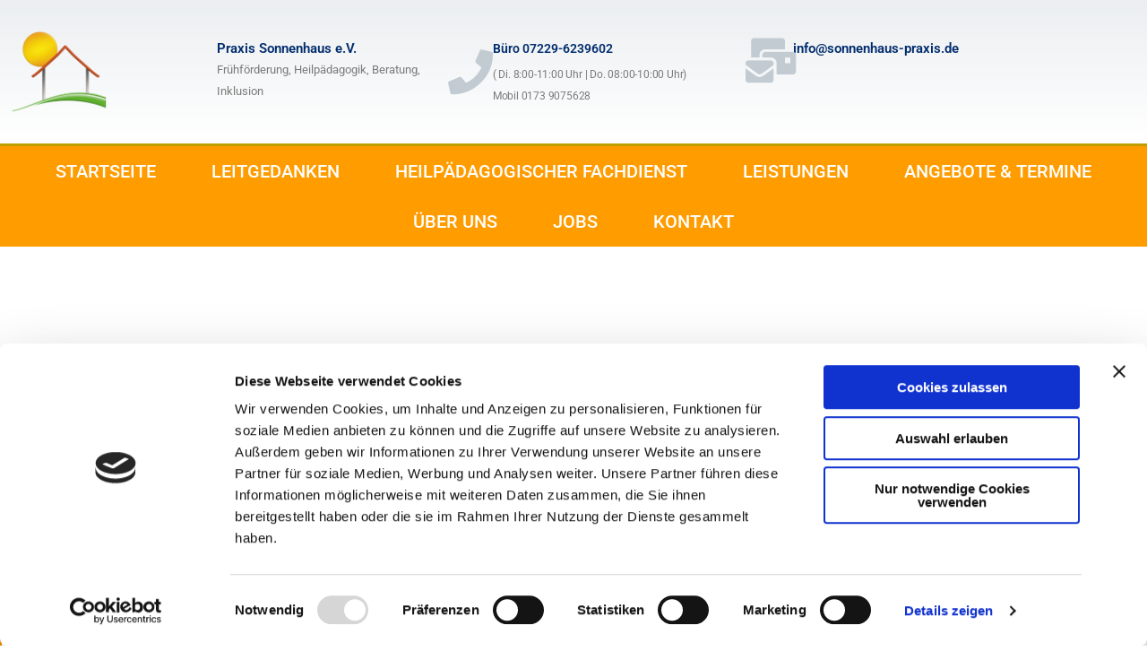

--- FILE ---
content_type: text/css
request_url: https://www.sonnenhaus-praxis.de/wp-content/uploads/elementor/css/post-1103.css?ver=1767745439
body_size: 2781
content:
.elementor-1103 .elementor-element.elementor-element-2ed503f9{padding:200px 0px 0px 0px;}.elementor-1103 .elementor-element.elementor-element-e50e04f > .elementor-element-populated{border-style:solid;border-width:2px 2px 2px 2px;border-color:var( --e-global-color-bb51e74 );padding:70px 150px 70px 70px;}.elementor-widget-heading .elementor-heading-title{font-family:var( --e-global-typography-primary-font-family ), Sans-serif;font-weight:var( --e-global-typography-primary-font-weight );color:var( --e-global-color-primary );}.elementor-1103 .elementor-element.elementor-element-5ac33a81 .elementor-heading-title{font-family:"Arial", Sans-serif;font-size:34px;text-transform:none;color:#000000;}.elementor-widget-text-editor{font-family:var( --e-global-typography-text-font-family ), Sans-serif;font-weight:var( --e-global-typography-text-font-weight );color:var( --e-global-color-text );}.elementor-widget-text-editor.elementor-drop-cap-view-stacked .elementor-drop-cap{background-color:var( --e-global-color-primary );}.elementor-widget-text-editor.elementor-drop-cap-view-framed .elementor-drop-cap, .elementor-widget-text-editor.elementor-drop-cap-view-default .elementor-drop-cap{color:var( --e-global-color-primary );border-color:var( --e-global-color-primary );}.elementor-1103 .elementor-element.elementor-element-631f0fef > .elementor-widget-container{padding:15px 0px 15px 0px;}.elementor-1103 .elementor-element.elementor-element-631f0fef{font-family:"Arial", Sans-serif;font-weight:400;color:#000000;}.elementor-1103 .elementor-element.elementor-element-e659a7f{margin-top:2px;margin-bottom:2px;padding:0px 133px 191px 0px;}.elementor-1103 .elementor-element.elementor-element-76c331b > .elementor-element-populated{padding:0% 0% 0% 47%;}@media(min-width:768px){.elementor-1103 .elementor-element.elementor-element-e50e04f{width:59.648%;}.elementor-1103 .elementor-element.elementor-element-1badd5b1{width:40.352%;}}@media(max-width:1024px){.elementor-1103 .elementor-element.elementor-element-2ed503f9{padding:100px 20px 0px 50px;}.elementor-1103 .elementor-element.elementor-element-e50e04f > .elementor-element-populated{padding:50px 50px 50px 50px;}.elementor-1103 .elementor-element.elementor-element-5ac33a81 .elementor-heading-title{font-size:40px;}.elementor-1103 .elementor-element.elementor-element-631f0fef > .elementor-widget-container{padding:10px 0px 10px 0px;}.elementor-1103 .elementor-element.elementor-element-e659a7f{margin-top:0px;margin-bottom:0px;padding:0px 0px 70px 0px;}}@media(max-width:767px){.elementor-1103 .elementor-element.elementor-element-2ed503f9{padding:70px 25px 20px 25px;}.elementor-1103 .elementor-element.elementor-element-e50e04f > .elementor-element-populated{padding:30px 30px 30px 30px;}.elementor-1103 .elementor-element.elementor-element-e659a7f{margin-top:0px;margin-bottom:0px;padding:0px 0px 50px 0px;}}

--- FILE ---
content_type: text/css
request_url: https://www.sonnenhaus-praxis.de/wp-content/uploads/elementor/css/post-778.css?ver=1767610062
body_size: 13382
content:
.elementor-778 .elementor-element.elementor-element-3d3872a2 > .elementor-container > .elementor-column > .elementor-widget-wrap{align-content:center;align-items:center;}.elementor-778 .elementor-element.elementor-element-3d3872a2:not(.elementor-motion-effects-element-type-background), .elementor-778 .elementor-element.elementor-element-3d3872a2 > .elementor-motion-effects-container > .elementor-motion-effects-layer{background-color:transparent;background-image:linear-gradient(180deg, rgba(194,203,210,0.33) 0%, #ffffff 100%);}.elementor-778 .elementor-element.elementor-element-3d3872a2 > .elementor-container{min-height:160px;}.elementor-778 .elementor-element.elementor-element-3d3872a2{transition:background 0.3s, border 0.3s, border-radius 0.3s, box-shadow 0.3s;}.elementor-778 .elementor-element.elementor-element-3d3872a2 > .elementor-background-overlay{transition:background 0.3s, border-radius 0.3s, opacity 0.3s;}.elementor-widget-theme-site-logo .widget-image-caption{color:var( --e-global-color-text );font-family:var( --e-global-typography-text-font-family ), Sans-serif;font-weight:var( --e-global-typography-text-font-weight );}.elementor-778 .elementor-element.elementor-element-5f02a022{text-align:start;}.elementor-778 .elementor-element.elementor-element-5f02a022 img{width:120px;}.elementor-778 .elementor-element.elementor-element-42931c8b > .elementor-container > .elementor-column > .elementor-widget-wrap{align-content:flex-start;align-items:flex-start;}.elementor-bc-flex-widget .elementor-778 .elementor-element.elementor-element-4b1c1cb6.elementor-column .elementor-widget-wrap{align-items:flex-start;}.elementor-778 .elementor-element.elementor-element-4b1c1cb6.elementor-column.elementor-element[data-element_type="column"] > .elementor-widget-wrap.elementor-element-populated{align-content:flex-start;align-items:flex-start;}.elementor-widget-icon-box.elementor-view-stacked .elementor-icon{background-color:var( --e-global-color-primary );}.elementor-widget-icon-box.elementor-view-framed .elementor-icon, .elementor-widget-icon-box.elementor-view-default .elementor-icon{fill:var( --e-global-color-primary );color:var( --e-global-color-primary );border-color:var( --e-global-color-primary );}.elementor-widget-icon-box .elementor-icon-box-title, .elementor-widget-icon-box .elementor-icon-box-title a{font-family:var( --e-global-typography-primary-font-family ), Sans-serif;font-weight:var( --e-global-typography-primary-font-weight );}.elementor-widget-icon-box .elementor-icon-box-title{color:var( --e-global-color-primary );}.elementor-widget-icon-box:has(:hover) .elementor-icon-box-title,
					 .elementor-widget-icon-box:has(:focus) .elementor-icon-box-title{color:var( --e-global-color-primary );}.elementor-widget-icon-box .elementor-icon-box-description{font-family:var( --e-global-typography-text-font-family ), Sans-serif;font-weight:var( --e-global-typography-text-font-weight );color:var( --e-global-color-text );}.elementor-778 .elementor-element.elementor-element-614d3540 .elementor-icon-box-wrapper{text-align:start;}.elementor-778 .elementor-element.elementor-element-614d3540 .elementor-icon-box-title{margin-block-end:0px;color:#012c6d;}.elementor-778 .elementor-element.elementor-element-614d3540 .elementor-icon-box-title, .elementor-778 .elementor-element.elementor-element-614d3540 .elementor-icon-box-title a{font-size:15px;}.elementor-778 .elementor-element.elementor-element-614d3540 .elementor-icon-box-description{font-size:13px;font-weight:400;}.elementor-778 .elementor-element.elementor-element-34f94ec5 .elementor-icon-box-wrapper{align-items:center;gap:10px;}.elementor-778 .elementor-element.elementor-element-34f94ec5 .elementor-icon-box-title{margin-block-end:5px;color:#012c6d;}.elementor-778 .elementor-element.elementor-element-34f94ec5.elementor-view-stacked .elementor-icon{background-color:#c2cbd2;}.elementor-778 .elementor-element.elementor-element-34f94ec5.elementor-view-framed .elementor-icon, .elementor-778 .elementor-element.elementor-element-34f94ec5.elementor-view-default .elementor-icon{fill:#c2cbd2;color:#c2cbd2;border-color:#c2cbd2;}.elementor-778 .elementor-element.elementor-element-34f94ec5 .elementor-icon-box-title, .elementor-778 .elementor-element.elementor-element-34f94ec5 .elementor-icon-box-title a{font-size:14px;}.elementor-778 .elementor-element.elementor-element-34f94ec5 .elementor-icon-box-description{font-size:12px;font-weight:400;letter-spacing:-0.2px;}.elementor-778 .elementor-element.elementor-element-2491fbe0{width:var( --container-widget-width, 103.459% );max-width:103.459%;--container-widget-width:103.459%;--container-widget-flex-grow:0;}.elementor-778 .elementor-element.elementor-element-2491fbe0 .elementor-icon-box-wrapper{align-items:start;gap:10px;}.elementor-778 .elementor-element.elementor-element-2491fbe0 .elementor-icon-box-title{margin-block-end:5px;color:#012c6d;}.elementor-778 .elementor-element.elementor-element-2491fbe0.elementor-view-stacked .elementor-icon{background-color:#c2cbd2;}.elementor-778 .elementor-element.elementor-element-2491fbe0.elementor-view-framed .elementor-icon, .elementor-778 .elementor-element.elementor-element-2491fbe0.elementor-view-default .elementor-icon{fill:#c2cbd2;color:#c2cbd2;border-color:#c2cbd2;}.elementor-778 .elementor-element.elementor-element-2491fbe0 .elementor-icon-box-title, .elementor-778 .elementor-element.elementor-element-2491fbe0 .elementor-icon-box-title a{font-size:15px;}.elementor-778 .elementor-element.elementor-element-2491fbe0 .elementor-icon-box-description{font-size:13px;font-weight:400;}.elementor-778 .elementor-element.elementor-element-42aa3cf > .elementor-container > .elementor-column > .elementor-widget-wrap{align-content:center;align-items:center;}.elementor-778 .elementor-element.elementor-element-42aa3cf:not(.elementor-motion-effects-element-type-background), .elementor-778 .elementor-element.elementor-element-42aa3cf > .elementor-motion-effects-container > .elementor-motion-effects-layer{background-color:var( --e-global-color-bb51e74 );}.elementor-778 .elementor-element.elementor-element-42aa3cf{border-style:solid;border-width:3px 0px 0px 0px;border-color:#bf9f00;transition:background 0.3s, border 0.3s, border-radius 0.3s, box-shadow 0.3s;}.elementor-778 .elementor-element.elementor-element-42aa3cf > .elementor-background-overlay{transition:background 0.3s, border-radius 0.3s, opacity 0.3s;}.elementor-widget-nav-menu .elementor-nav-menu .elementor-item{font-family:var( --e-global-typography-primary-font-family ), Sans-serif;font-weight:var( --e-global-typography-primary-font-weight );}.elementor-widget-nav-menu .elementor-nav-menu--main .elementor-item{color:var( --e-global-color-text );fill:var( --e-global-color-text );}.elementor-widget-nav-menu .elementor-nav-menu--main .elementor-item:hover,
					.elementor-widget-nav-menu .elementor-nav-menu--main .elementor-item.elementor-item-active,
					.elementor-widget-nav-menu .elementor-nav-menu--main .elementor-item.highlighted,
					.elementor-widget-nav-menu .elementor-nav-menu--main .elementor-item:focus{color:var( --e-global-color-accent );fill:var( --e-global-color-accent );}.elementor-widget-nav-menu .elementor-nav-menu--main:not(.e--pointer-framed) .elementor-item:before,
					.elementor-widget-nav-menu .elementor-nav-menu--main:not(.e--pointer-framed) .elementor-item:after{background-color:var( --e-global-color-accent );}.elementor-widget-nav-menu .e--pointer-framed .elementor-item:before,
					.elementor-widget-nav-menu .e--pointer-framed .elementor-item:after{border-color:var( --e-global-color-accent );}.elementor-widget-nav-menu{--e-nav-menu-divider-color:var( --e-global-color-text );}.elementor-widget-nav-menu .elementor-nav-menu--dropdown .elementor-item, .elementor-widget-nav-menu .elementor-nav-menu--dropdown  .elementor-sub-item{font-family:var( --e-global-typography-accent-font-family ), Sans-serif;font-weight:var( --e-global-typography-accent-font-weight );}.elementor-778 .elementor-element.elementor-element-54bd1091 .elementor-menu-toggle{margin:0 auto;}.elementor-778 .elementor-element.elementor-element-54bd1091 .elementor-nav-menu .elementor-item{font-size:20px;font-weight:500;text-transform:uppercase;}.elementor-778 .elementor-element.elementor-element-54bd1091 .elementor-nav-menu--main .elementor-item{color:#ffffff;fill:#ffffff;padding-left:31px;padding-right:31px;padding-top:18px;padding-bottom:18px;}.elementor-778 .elementor-element.elementor-element-54bd1091 .elementor-nav-menu--main .elementor-item:hover,
					.elementor-778 .elementor-element.elementor-element-54bd1091 .elementor-nav-menu--main .elementor-item.elementor-item-active,
					.elementor-778 .elementor-element.elementor-element-54bd1091 .elementor-nav-menu--main .elementor-item.highlighted,
					.elementor-778 .elementor-element.elementor-element-54bd1091 .elementor-nav-menu--main .elementor-item:focus{color:#ffffff;}.elementor-778 .elementor-element.elementor-element-54bd1091 .elementor-nav-menu--main:not(.e--pointer-framed) .elementor-item:before,
					.elementor-778 .elementor-element.elementor-element-54bd1091 .elementor-nav-menu--main:not(.e--pointer-framed) .elementor-item:after{background-color:#63B42F;}.elementor-778 .elementor-element.elementor-element-54bd1091 .e--pointer-framed .elementor-item:before,
					.elementor-778 .elementor-element.elementor-element-54bd1091 .e--pointer-framed .elementor-item:after{border-color:#63B42F;}.elementor-778 .elementor-element.elementor-element-54bd1091 div.elementor-menu-toggle{color:#ffffff;}.elementor-778 .elementor-element.elementor-element-54bd1091 div.elementor-menu-toggle svg{fill:#ffffff;}.elementor-theme-builder-content-area{height:400px;}.elementor-location-header:before, .elementor-location-footer:before{content:"";display:table;clear:both;}@media(max-width:1024px){.elementor-778 .elementor-element.elementor-element-3d3872a2{padding:0px 20px 0px 20px;}.elementor-778 .elementor-element.elementor-element-614d3540 .elementor-icon-box-title, .elementor-778 .elementor-element.elementor-element-614d3540 .elementor-icon-box-title a{font-size:13px;}.elementor-778 .elementor-element.elementor-element-614d3540 .elementor-icon-box-description{font-size:10px;}.elementor-778 .elementor-element.elementor-element-34f94ec5 .elementor-icon-box-title, .elementor-778 .elementor-element.elementor-element-34f94ec5 .elementor-icon-box-title a{font-size:13px;}.elementor-778 .elementor-element.elementor-element-34f94ec5 .elementor-icon-box-description{font-size:10px;}.elementor-778 .elementor-element.elementor-element-2491fbe0 .elementor-icon-box-title, .elementor-778 .elementor-element.elementor-element-2491fbe0 .elementor-icon-box-title a{font-size:13px;}.elementor-778 .elementor-element.elementor-element-2491fbe0 .elementor-icon-box-description{font-size:10px;}.elementor-778 .elementor-element.elementor-element-42aa3cf{padding:10px 10px 10px 10px;}.elementor-778 .elementor-element.elementor-element-54bd1091 .elementor-nav-menu--main > .elementor-nav-menu > li > .elementor-nav-menu--dropdown, .elementor-778 .elementor-element.elementor-element-54bd1091 .elementor-nav-menu__container.elementor-nav-menu--dropdown{margin-top:13px !important;}}@media(max-width:767px){.elementor-778 .elementor-element.elementor-element-3d3872a2 > .elementor-container{min-height:100px;}.elementor-778 .elementor-element.elementor-element-3d3872a2{padding:20px 20px 20px 20px;}.elementor-778 .elementor-element.elementor-element-32237389 > .elementor-element-populated{margin:0px 0px 0px 0px;--e-column-margin-right:0px;--e-column-margin-left:0px;padding:0px 0px 0px 0px;}.elementor-778 .elementor-element.elementor-element-5f02a022{text-align:start;}.elementor-778 .elementor-element.elementor-element-5f02a022 img{width:80px;}.elementor-778 .elementor-element.elementor-element-1864035{width:100%;}.elementor-778 .elementor-element.elementor-element-42931c8b{margin-top:-7px;margin-bottom:-7px;padding:8px 8px 8px 8px;}.elementor-778 .elementor-element.elementor-element-4b1c1cb6{width:33%;}.elementor-778 .elementor-element.elementor-element-2e642249{width:34%;}.elementor-778 .elementor-element.elementor-element-34f94ec5{width:var( --container-widget-width, 82.578px );max-width:82.578px;--container-widget-width:82.578px;--container-widget-flex-grow:0;}.elementor-778 .elementor-element.elementor-element-34f94ec5 .elementor-icon{font-size:25px;}.elementor-778 .elementor-element.elementor-element-34f94ec5 .elementor-icon-box-description{font-size:11px;}.elementor-778 .elementor-element.elementor-element-7fc468e5{width:33%;}.elementor-778 .elementor-element.elementor-element-2491fbe0 .elementor-icon{font-size:25px;}.elementor-778 .elementor-element.elementor-element-42aa3cf{padding:20px 20px 20px 20px;}.elementor-778 .elementor-element.elementor-element-56f930e5{width:100%;}}@media(min-width:768px){.elementor-778 .elementor-element.elementor-element-32237389{width:18.156%;}.elementor-778 .elementor-element.elementor-element-1864035{width:81.844%;}.elementor-778 .elementor-element.elementor-element-4b1c1cb6{width:24.567%;}.elementor-778 .elementor-element.elementor-element-2e642249{width:31.963%;}.elementor-778 .elementor-element.elementor-element-7fc468e5{width:42.803%;}}@media(max-width:1024px) and (min-width:768px){.elementor-778 .elementor-element.elementor-element-32237389{width:20%;}.elementor-778 .elementor-element.elementor-element-1864035{width:80%;}}

--- FILE ---
content_type: text/css
request_url: https://www.sonnenhaus-praxis.de/wp-content/uploads/elementor/css/post-837.css?ver=1767610062
body_size: 8271
content:
.elementor-837 .elementor-element.elementor-element-26ebc56c > .elementor-container > .elementor-column > .elementor-widget-wrap{align-content:center;align-items:center;}.elementor-837 .elementor-element.elementor-element-26ebc56c:not(.elementor-motion-effects-element-type-background), .elementor-837 .elementor-element.elementor-element-26ebc56c > .elementor-motion-effects-container > .elementor-motion-effects-layer{background-color:#F2F2F200;}.elementor-837 .elementor-element.elementor-element-26ebc56c{transition:background 0.3s, border 0.3s, border-radius 0.3s, box-shadow 0.3s;padding:30px 0px 30px 0px;}.elementor-837 .elementor-element.elementor-element-26ebc56c > .elementor-background-overlay{transition:background 0.3s, border-radius 0.3s, opacity 0.3s;}.elementor-837 .elementor-element.elementor-element-8f6e5f > .elementor-container > .elementor-column > .elementor-widget-wrap{align-content:center;align-items:center;}.elementor-837 .elementor-element.elementor-element-8f6e5f{border-style:dotted;border-width:0px 0px 1px 0px;border-color:#9b9b9b;margin-top:0px;margin-bottom:30px;padding:0px 0px 30px 0px;}.elementor-widget-nav-menu .elementor-nav-menu .elementor-item{font-family:var( --e-global-typography-primary-font-family ), Sans-serif;font-weight:var( --e-global-typography-primary-font-weight );}.elementor-widget-nav-menu .elementor-nav-menu--main .elementor-item{color:var( --e-global-color-text );fill:var( --e-global-color-text );}.elementor-widget-nav-menu .elementor-nav-menu--main .elementor-item:hover,
					.elementor-widget-nav-menu .elementor-nav-menu--main .elementor-item.elementor-item-active,
					.elementor-widget-nav-menu .elementor-nav-menu--main .elementor-item.highlighted,
					.elementor-widget-nav-menu .elementor-nav-menu--main .elementor-item:focus{color:var( --e-global-color-accent );fill:var( --e-global-color-accent );}.elementor-widget-nav-menu .elementor-nav-menu--main:not(.e--pointer-framed) .elementor-item:before,
					.elementor-widget-nav-menu .elementor-nav-menu--main:not(.e--pointer-framed) .elementor-item:after{background-color:var( --e-global-color-accent );}.elementor-widget-nav-menu .e--pointer-framed .elementor-item:before,
					.elementor-widget-nav-menu .e--pointer-framed .elementor-item:after{border-color:var( --e-global-color-accent );}.elementor-widget-nav-menu{--e-nav-menu-divider-color:var( --e-global-color-text );}.elementor-widget-nav-menu .elementor-nav-menu--dropdown .elementor-item, .elementor-widget-nav-menu .elementor-nav-menu--dropdown  .elementor-sub-item{font-family:var( --e-global-typography-accent-font-family ), Sans-serif;font-weight:var( --e-global-typography-accent-font-weight );}.elementor-837 .elementor-element.elementor-element-1ffb7a73 .elementor-menu-toggle{margin-right:auto;background-color:rgba(0,0,0,0);border-width:0px;border-radius:0px;}.elementor-837 .elementor-element.elementor-element-1ffb7a73 .elementor-nav-menu .elementor-item{font-size:15px;font-weight:500;}.elementor-837 .elementor-element.elementor-element-1ffb7a73 .elementor-nav-menu--main .elementor-item:hover,
					.elementor-837 .elementor-element.elementor-element-1ffb7a73 .elementor-nav-menu--main .elementor-item.elementor-item-active,
					.elementor-837 .elementor-element.elementor-element-1ffb7a73 .elementor-nav-menu--main .elementor-item.highlighted,
					.elementor-837 .elementor-element.elementor-element-1ffb7a73 .elementor-nav-menu--main .elementor-item:focus{color:#000000;fill:#000000;}.elementor-837 .elementor-element.elementor-element-1ffb7a73 .elementor-nav-menu--main .elementor-item{padding-left:0px;padding-right:0px;}.elementor-837 .elementor-element.elementor-element-1ffb7a73{--e-nav-menu-horizontal-menu-item-margin:calc( 31px / 2 );--nav-menu-icon-size:30px;}.elementor-837 .elementor-element.elementor-element-1ffb7a73 .elementor-nav-menu--main:not(.elementor-nav-menu--layout-horizontal) .elementor-nav-menu > li:not(:last-child){margin-bottom:31px;}.elementor-837 .elementor-element.elementor-element-1ffb7a73 .elementor-nav-menu--dropdown a, .elementor-837 .elementor-element.elementor-element-1ffb7a73 .elementor-menu-toggle{color:#000000;fill:#000000;}.elementor-837 .elementor-element.elementor-element-1ffb7a73 .elementor-nav-menu--dropdown{background-color:#eaeaea;}.elementor-837 .elementor-element.elementor-element-1ffb7a73 .elementor-nav-menu--dropdown a:hover,
					.elementor-837 .elementor-element.elementor-element-1ffb7a73 .elementor-nav-menu--dropdown a:focus,
					.elementor-837 .elementor-element.elementor-element-1ffb7a73 .elementor-nav-menu--dropdown a.elementor-item-active,
					.elementor-837 .elementor-element.elementor-element-1ffb7a73 .elementor-nav-menu--dropdown a.highlighted,
					.elementor-837 .elementor-element.elementor-element-1ffb7a73 .elementor-menu-toggle:hover,
					.elementor-837 .elementor-element.elementor-element-1ffb7a73 .elementor-menu-toggle:focus{color:#00ce1b;}.elementor-837 .elementor-element.elementor-element-1ffb7a73 .elementor-nav-menu--dropdown a:hover,
					.elementor-837 .elementor-element.elementor-element-1ffb7a73 .elementor-nav-menu--dropdown a:focus,
					.elementor-837 .elementor-element.elementor-element-1ffb7a73 .elementor-nav-menu--dropdown a.elementor-item-active,
					.elementor-837 .elementor-element.elementor-element-1ffb7a73 .elementor-nav-menu--dropdown a.highlighted{background-color:#ededed;}.elementor-837 .elementor-element.elementor-element-1ffb7a73 .elementor-nav-menu--dropdown .elementor-item, .elementor-837 .elementor-element.elementor-element-1ffb7a73 .elementor-nav-menu--dropdown  .elementor-sub-item{font-size:15px;}.elementor-837 .elementor-element.elementor-element-1ffb7a73 div.elementor-menu-toggle{color:#000000;}.elementor-837 .elementor-element.elementor-element-1ffb7a73 div.elementor-menu-toggle svg{fill:#000000;}.elementor-837 .elementor-element.elementor-element-1ffb7a73 div.elementor-menu-toggle:hover, .elementor-837 .elementor-element.elementor-element-1ffb7a73 div.elementor-menu-toggle:focus{color:#00ce1b;}.elementor-837 .elementor-element.elementor-element-1ffb7a73 div.elementor-menu-toggle:hover svg, .elementor-837 .elementor-element.elementor-element-1ffb7a73 div.elementor-menu-toggle:focus svg{fill:#00ce1b;}.elementor-widget-text-editor{font-family:var( --e-global-typography-text-font-family ), Sans-serif;font-weight:var( --e-global-typography-text-font-weight );color:var( --e-global-color-text );}.elementor-widget-text-editor.elementor-drop-cap-view-stacked .elementor-drop-cap{background-color:var( --e-global-color-primary );}.elementor-widget-text-editor.elementor-drop-cap-view-framed .elementor-drop-cap, .elementor-widget-text-editor.elementor-drop-cap-view-default .elementor-drop-cap{color:var( --e-global-color-primary );border-color:var( --e-global-color-primary );}.elementor-837 .elementor-element.elementor-element-4ad919a > .elementor-widget-container{padding:17px 0px 0px 0px;}.elementor-837 .elementor-element.elementor-element-4ad919a{column-gap:0px;text-align:end;font-family:"Roboto", Sans-serif;font-weight:400;letter-spacing:-0.6px;}.elementor-837:not(.elementor-motion-effects-element-type-background), .elementor-837 > .elementor-motion-effects-container > .elementor-motion-effects-layer{background-color:#E5E9EF;}.elementor-theme-builder-content-area{height:400px;}.elementor-location-header:before, .elementor-location-footer:before{content:"";display:table;clear:both;}@media(max-width:1024px) and (min-width:768px){.elementor-837 .elementor-element.elementor-element-7b753264{width:100%;}}@media(max-width:1024px){.elementor-837 .elementor-element.elementor-element-26ebc56c{padding:30px 20px 30px 20px;}.elementor-837 .elementor-element.elementor-element-1ffb7a73 .elementor-nav-menu .elementor-item{font-size:13px;}}@media(max-width:767px){.elementor-837 .elementor-element.elementor-element-26ebc56c{padding:25px 20px 25px 20px;}.elementor-837 .elementor-element.elementor-element-7b753264{width:100%;}.elementor-837 .elementor-element.elementor-element-487c24e8{width:30%;}.elementor-837 .elementor-element.elementor-element-1ffb7a73 .elementor-nav-menu--main > .elementor-nav-menu > li > .elementor-nav-menu--dropdown, .elementor-837 .elementor-element.elementor-element-1ffb7a73 .elementor-nav-menu__container.elementor-nav-menu--dropdown{margin-top:40px !important;}}

--- FILE ---
content_type: application/x-javascript
request_url: https://consentcdn.cookiebot.com/consentconfig/c64ab2df-dbd6-4142-968d-6108ebf80b8b/sonnenhaus-praxis.de/configuration.js
body_size: 562
content:
CookieConsent.configuration.tags.push({id:80871655,type:"script",tagID:"",innerHash:"",outerHash:"",tagHash:"5714707507105",url:"https://consent.cookiebot.com/uc.js",resolvedUrl:"https://consent.cookiebot.com/uc.js",cat:[1]});CookieConsent.configuration.tags.push({id:80871656,type:"script",tagID:"",innerHash:"",outerHash:"",tagHash:"4092939188502",url:"",resolvedUrl:"",cat:[1]});CookieConsent.configuration.tags.push({id:80871657,type:"script",tagID:"",innerHash:"",outerHash:"",tagHash:"16245739981214",url:"https://www.sonnenhaus-praxis.de/wp-content/plugins/elementor/assets/js/frontend.min.js?ver=3.24.5",resolvedUrl:"https://www.sonnenhaus-praxis.de/wp-content/plugins/elementor/assets/js/frontend.min.js?ver=3.24.5",cat:[1]});